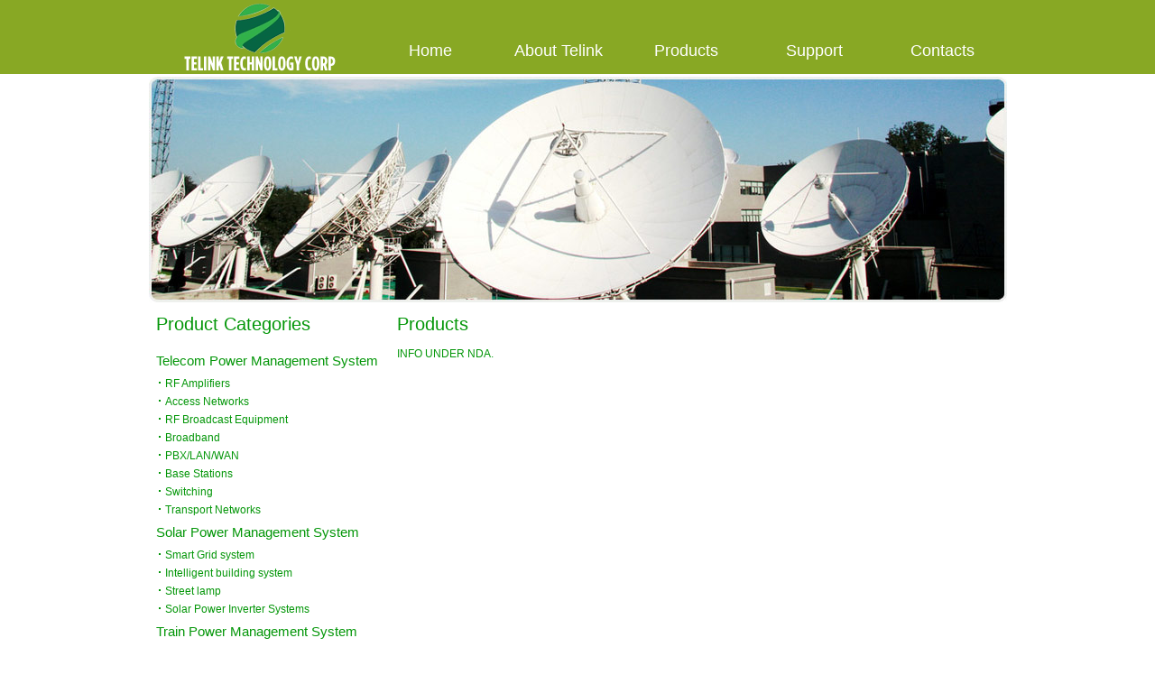

--- FILE ---
content_type: text/html; Charset=UTF-8
request_url: http://www.telink-group.com/eShopMore.asp?id=57
body_size: 6593
content:

<!DOCTYPE html PUBLIC "-//W3C//DTD XHTML 1.0 Transitional//EN" "http://www.w3.org/TR/xhtml1/DTD/xhtml1-transitional.dtd">
<html xmlns="http://www.w3.org/1999/xhtml">
<head>
<meta http-equiv="Content-Type" content="text/html; charset=utf-8" />
<title>Products-TELINK TECHNOLOGY CORP - 天联科技集团有限公司</title>
<meta name="keywords" content="" />
<meta name="description" content="" />
<link href="images/style.css" type="text/css" rel="stylesheet" />
</head>
<body>
<table width="100%" border="0" cellspacing="0" cellpadding="0" style="background-color:#88a824">
  <tr>
    <td height="82" align="center" ><table width="951" border="0" align="center" cellpadding="0" cellspacing="0">
      <tr>
       <td width="241" height="82"><a href="eindex.asp" ><img src="i/logo.gif" border="0" /></a></td>
        <td width="710" height="82" valign="bottom"><table width="710" border="0" cellspacing="0" cellpadding="0">
        <tr><td height="32" colspan="5">&nbsp;</td>
        </tr>
  <tr>
    <td width="142" height="50" align="center"><a href="eindex.asp" class="nav">Home</a></td>
    <td width="142" align="center" ><a href="eabout.asp?/2.html" class="nav">About Telink</a></td>
    <td width="142" align="center"><a href="eshopmore.asp" class="nav">Products</a></td>
    <td width="142" align="center"><a href="eSupport.asp?/14.html" class="nav">Support </a></td>
    <td width="142" align="center"><a href="eContacts.asp?/3.html" class="nav">Contacts</a></td>
  </tr>
</table>
</td>
      </tr>
    </table></td>
  </tr>
</table>

 
<table width="951" border="0" align="center" cellpadding="0" cellspacing="0">
  <tr>
    <td height="3" style="font-size:3px;"></td>
  </tr>
  <tr>
    <td height="250"><img src="i/p.jpg" border="0" /></td>
  </tr>
</table>
<table width="951" border="0" align="center" cellpadding="0" cellspacing="0">
  <tr>
    <td width="263" valign="top"><table width="263" border="0" cellspacing="0" cellpadding="0">
  <tr>
    <td height="50" class="p_title" style="padding-left:8px;">Product Categories</td>
  </tr>
          
          <tr><td height="30" style="padding-left:8px;"><a href="eShopMore.asp?id=49" class="pclass">Telecom Power Management System</a></td>
  </tr>
          
          <tr><Td>
          <table width="263" border="0" cellspacing="0" cellpadding="0">
           
  <tr>
    <td height="20" style="padding-left:8px;"><a href="eShopMore.asp?id=52"><img src="i/pclass.gif" border="0" />RF Amplifiers</a></td>
  </tr>
   
  <tr>
    <td height="20" style="padding-left:8px;"><a href="eShopMore.asp?id=53"><img src="i/pclass.gif" border="0" />Access Networks</a></td>
  </tr>
   
  <tr>
    <td height="20" style="padding-left:8px;"><a href="eShopMore.asp?id=54"><img src="i/pclass.gif" border="0" />RF Broadcast Equipment</a></td>
  </tr>
   
  <tr>
    <td height="20" style="padding-left:8px;"><a href="eShopMore.asp?id=55"><img src="i/pclass.gif" border="0" />Broadband</a></td>
  </tr>
   
  <tr>
    <td height="20" style="padding-left:8px;"><a href="eShopMore.asp?id=56"><img src="i/pclass.gif" border="0" />PBX/LAN/WAN</a></td>
  </tr>
   
  <tr>
    <td height="20" style="padding-left:8px;"><a href="eShopMore.asp?id=57"><img src="i/pclass.gif" border="0" />Base Stations</a></td>
  </tr>
   
  <tr>
    <td height="20" style="padding-left:8px;"><a href="eShopMore.asp?id=58"><img src="i/pclass.gif" border="0" />Switching</a></td>
  </tr>
   
  <tr>
    <td height="20" style="padding-left:8px;"><a href="eShopMore.asp?id=59"><img src="i/pclass.gif" border="0" />Transport Networks</a></td>
  </tr>
   
</table>
 </Td></tr>
          
          <tr><td height="30" style="padding-left:8px;"><a href="eShopMore.asp?id=50" class="pclass">Solar Power Management System</a></td>
  </tr>
          
          <tr><Td>
          <table width="263" border="0" cellspacing="0" cellpadding="0">
           
  <tr>
    <td height="20" style="padding-left:8px;"><a href="eShopMore.asp?id=60"><img src="i/pclass.gif" border="0" />Smart Grid system</a></td>
  </tr>
   
  <tr>
    <td height="20" style="padding-left:8px;"><a href="eShopMore.asp?id=61"><img src="i/pclass.gif" border="0" />Intelligent building system</a></td>
  </tr>
   
  <tr>
    <td height="20" style="padding-left:8px;"><a href="eShopMore.asp?id=62"><img src="i/pclass.gif" border="0" />Street lamp</a></td>
  </tr>
   
  <tr>
    <td height="20" style="padding-left:8px;"><a href="eShopMore.asp?id=63"><img src="i/pclass.gif" border="0" />Solar Power Inverter Systems</a></td>
  </tr>
   
</table>
 </Td></tr>
          
          <tr><td height="30" style="padding-left:8px;"><a href="eShopMore.asp?id=51" class="pclass">Train Power Management System</a></td>
  </tr>
          
          <tr><Td>
          <table width="263" border="0" cellspacing="0" cellpadding="0">
           
  <tr>
    <td height="20" style="padding-left:8px;"><a href="eShopMore.asp?id=64"><img src="i/pclass.gif" border="0" />Outdoor Signal Control Systems</a></td>
  </tr>
   
  <tr>
    <td height="20" style="padding-left:8px;"><a href="eShopMore.asp?id=65"><img src="i/pclass.gif" border="0" />Outdoor Communication Systems</a></td>
  </tr>
   
  <tr>
    <td height="20" style="padding-left:8px;"><a href="eShopMore.asp?id=66"><img src="i/pclass.gif" border="0" />Field Lighting Systems</a></td>
  </tr>
   
</table>
 </Td></tr>
                  
</table> 
    </td>
    <td width="688" valign="top"><table width="688" border="0" cellspacing="0" cellpadding="0">
  <tr>
    <td height="50" class="p_title" style="padding-left:12px;">Products</td>
  </tr>
  <Tr><td height="163" valign="top" >
  &nbsp;&nbsp;&nbsp;&nbsp;INFO UNDER NDA.
</td>
  </Tr>

    
</table>
</td>
  </tr>
</table>
<table width="100%" border="0" align="center" cellpadding="0" cellspacing="0" style="background:#dbdcda;">
  <tr>
    <td align="center">
<table width="951" border="0" align="center" cellpadding="0" cellspacing="0">
  <tr>
    <td height="40" align="center">Copyrights©2008 TELINK TECHNOLOGY CORP. All Rights Reserved.





<div style="width:18px; margin:2px auto; height:6px; overflow:hidden;"><br /><br />link:<a href="http://www.sdshelf.com/retail-shop-shelving/lozier-shelving.html">lozier gondola</a></div>
&nbsp;&nbsp;<a href="http://beian.miit.gov.cn/" target="_blank">粤icp备12048478号 </a> &nbsp;&nbsp;</td>
  </tr>
</table>
</td>
  </tr>
</table>

 





</body>
</html> 